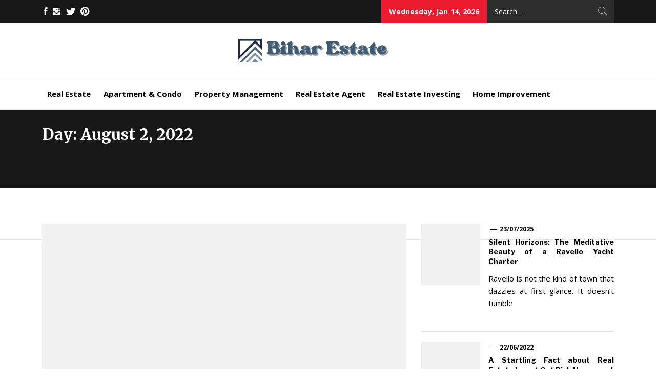

--- FILE ---
content_type: text/html; charset=UTF-8
request_url: https://abtakbihar.com/2022/08/02/
body_size: 21113
content:
<!DOCTYPE html>
<html lang="en-US" prefix="og: https://ogp.me/ns#">
<head><meta charset="UTF-8"><script>if(navigator.userAgent.match(/MSIE|Internet Explorer/i)||navigator.userAgent.match(/Trident\/7\..*?rv:11/i)){var href=document.location.href;if(!href.match(/[?&]nowprocket/)){if(href.indexOf("?")==-1){if(href.indexOf("#")==-1){document.location.href=href+"?nowprocket=1"}else{document.location.href=href.replace("#","?nowprocket=1#")}}else{if(href.indexOf("#")==-1){document.location.href=href+"&nowprocket=1"}else{document.location.href=href.replace("#","&nowprocket=1#")}}}}</script><script>class RocketLazyLoadScripts{constructor(){this.v="1.2.4",this.triggerEvents=["keydown","mousedown","mousemove","touchmove","touchstart","touchend","wheel"],this.userEventHandler=this._triggerListener.bind(this),this.touchStartHandler=this._onTouchStart.bind(this),this.touchMoveHandler=this._onTouchMove.bind(this),this.touchEndHandler=this._onTouchEnd.bind(this),this.clickHandler=this._onClick.bind(this),this.interceptedClicks=[],window.addEventListener("pageshow",t=>{this.persisted=t.persisted}),window.addEventListener("DOMContentLoaded",()=>{this._preconnect3rdParties()}),this.delayedScripts={normal:[],async:[],defer:[]},this.trash=[],this.allJQueries=[]}_addUserInteractionListener(t){if(document.hidden){t._triggerListener();return}this.triggerEvents.forEach(e=>window.addEventListener(e,t.userEventHandler,{passive:!0})),window.addEventListener("touchstart",t.touchStartHandler,{passive:!0}),window.addEventListener("mousedown",t.touchStartHandler),document.addEventListener("visibilitychange",t.userEventHandler)}_removeUserInteractionListener(){this.triggerEvents.forEach(t=>window.removeEventListener(t,this.userEventHandler,{passive:!0})),document.removeEventListener("visibilitychange",this.userEventHandler)}_onTouchStart(t){"HTML"!==t.target.tagName&&(window.addEventListener("touchend",this.touchEndHandler),window.addEventListener("mouseup",this.touchEndHandler),window.addEventListener("touchmove",this.touchMoveHandler,{passive:!0}),window.addEventListener("mousemove",this.touchMoveHandler),t.target.addEventListener("click",this.clickHandler),this._renameDOMAttribute(t.target,"onclick","rocket-onclick"),this._pendingClickStarted())}_onTouchMove(t){window.removeEventListener("touchend",this.touchEndHandler),window.removeEventListener("mouseup",this.touchEndHandler),window.removeEventListener("touchmove",this.touchMoveHandler,{passive:!0}),window.removeEventListener("mousemove",this.touchMoveHandler),t.target.removeEventListener("click",this.clickHandler),this._renameDOMAttribute(t.target,"rocket-onclick","onclick"),this._pendingClickFinished()}_onTouchEnd(){window.removeEventListener("touchend",this.touchEndHandler),window.removeEventListener("mouseup",this.touchEndHandler),window.removeEventListener("touchmove",this.touchMoveHandler,{passive:!0}),window.removeEventListener("mousemove",this.touchMoveHandler)}_onClick(t){t.target.removeEventListener("click",this.clickHandler),this._renameDOMAttribute(t.target,"rocket-onclick","onclick"),this.interceptedClicks.push(t),t.preventDefault(),t.stopPropagation(),t.stopImmediatePropagation(),this._pendingClickFinished()}_replayClicks(){window.removeEventListener("touchstart",this.touchStartHandler,{passive:!0}),window.removeEventListener("mousedown",this.touchStartHandler),this.interceptedClicks.forEach(t=>{t.target.dispatchEvent(new MouseEvent("click",{view:t.view,bubbles:!0,cancelable:!0}))})}_waitForPendingClicks(){return new Promise(t=>{this._isClickPending?this._pendingClickFinished=t:t()})}_pendingClickStarted(){this._isClickPending=!0}_pendingClickFinished(){this._isClickPending=!1}_renameDOMAttribute(t,e,r){t.hasAttribute&&t.hasAttribute(e)&&(event.target.setAttribute(r,event.target.getAttribute(e)),event.target.removeAttribute(e))}_triggerListener(){this._removeUserInteractionListener(this),"loading"===document.readyState?document.addEventListener("DOMContentLoaded",this._loadEverythingNow.bind(this)):this._loadEverythingNow()}_preconnect3rdParties(){let t=[];document.querySelectorAll("script[type=rocketlazyloadscript][data-rocket-src]").forEach(e=>{let r=e.getAttribute("data-rocket-src");if(r&&0!==r.indexOf("data:")){0===r.indexOf("//")&&(r=location.protocol+r);try{let i=new URL(r).origin;i!==location.origin&&t.push({src:i,crossOrigin:e.crossOrigin||"module"===e.getAttribute("data-rocket-type")})}catch(n){}}}),t=[...new Map(t.map(t=>[JSON.stringify(t),t])).values()],this._batchInjectResourceHints(t,"preconnect")}async _loadEverythingNow(){this.lastBreath=Date.now(),this._delayEventListeners(),this._delayJQueryReady(this),this._handleDocumentWrite(),this._registerAllDelayedScripts(),this._preloadAllScripts(),await this._loadScriptsFromList(this.delayedScripts.normal),await this._loadScriptsFromList(this.delayedScripts.defer),await this._loadScriptsFromList(this.delayedScripts.async);try{await this._triggerDOMContentLoaded(),await this._pendingWebpackRequests(this),await this._triggerWindowLoad()}catch(t){console.error(t)}window.dispatchEvent(new Event("rocket-allScriptsLoaded")),this._waitForPendingClicks().then(()=>{this._replayClicks()}),this._emptyTrash()}_registerAllDelayedScripts(){document.querySelectorAll("script[type=rocketlazyloadscript]").forEach(t=>{t.hasAttribute("data-rocket-src")?t.hasAttribute("async")&&!1!==t.async?this.delayedScripts.async.push(t):t.hasAttribute("defer")&&!1!==t.defer||"module"===t.getAttribute("data-rocket-type")?this.delayedScripts.defer.push(t):this.delayedScripts.normal.push(t):this.delayedScripts.normal.push(t)})}async _transformScript(t){if(await this._littleBreath(),!0===t.noModule&&"noModule"in HTMLScriptElement.prototype){t.setAttribute("data-rocket-status","skipped");return}return new Promise(navigator.userAgent.indexOf("Firefox/")>0||""===navigator.vendor?e=>{let r=document.createElement("script");[...t.attributes].forEach(t=>{let e=t.nodeName;"type"!==e&&("data-rocket-type"===e&&(e="type"),"data-rocket-src"===e&&(e="src"),r.setAttribute(e,t.nodeValue))}),t.text&&(r.text=t.text),r.hasAttribute("src")?(r.addEventListener("load",e),r.addEventListener("error",e)):(r.text=t.text,e());try{t.parentNode.replaceChild(r,t)}catch(i){e()}}:e=>{function r(){t.setAttribute("data-rocket-status","failed"),e()}try{let i=t.getAttribute("data-rocket-type"),n=t.getAttribute("data-rocket-src");i?(t.type=i,t.removeAttribute("data-rocket-type")):t.removeAttribute("type"),t.addEventListener("load",function r(){t.setAttribute("data-rocket-status","executed"),e()}),t.addEventListener("error",r),n?(t.removeAttribute("data-rocket-src"),t.src=n):t.src="data:text/javascript;base64,"+window.btoa(unescape(encodeURIComponent(t.text)))}catch(s){r()}})}async _loadScriptsFromList(t){let e=t.shift();return e&&e.isConnected?(await this._transformScript(e),this._loadScriptsFromList(t)):Promise.resolve()}_preloadAllScripts(){this._batchInjectResourceHints([...this.delayedScripts.normal,...this.delayedScripts.defer,...this.delayedScripts.async],"preload")}_batchInjectResourceHints(t,e){var r=document.createDocumentFragment();t.forEach(t=>{let i=t.getAttribute&&t.getAttribute("data-rocket-src")||t.src;if(i){let n=document.createElement("link");n.href=i,n.rel=e,"preconnect"!==e&&(n.as="script"),t.getAttribute&&"module"===t.getAttribute("data-rocket-type")&&(n.crossOrigin=!0),t.crossOrigin&&(n.crossOrigin=t.crossOrigin),t.integrity&&(n.integrity=t.integrity),r.appendChild(n),this.trash.push(n)}}),document.head.appendChild(r)}_delayEventListeners(){let t={};function e(e,r){!function e(r){!t[r]&&(t[r]={originalFunctions:{add:r.addEventListener,remove:r.removeEventListener},eventsToRewrite:[]},r.addEventListener=function(){arguments[0]=i(arguments[0]),t[r].originalFunctions.add.apply(r,arguments)},r.removeEventListener=function(){arguments[0]=i(arguments[0]),t[r].originalFunctions.remove.apply(r,arguments)});function i(e){return t[r].eventsToRewrite.indexOf(e)>=0?"rocket-"+e:e}}(e),t[e].eventsToRewrite.push(r)}function r(t,e){let r=t[e];Object.defineProperty(t,e,{get:()=>r||function(){},set(i){t["rocket"+e]=r=i}})}e(document,"DOMContentLoaded"),e(window,"DOMContentLoaded"),e(window,"load"),e(window,"pageshow"),e(document,"readystatechange"),r(document,"onreadystatechange"),r(window,"onload"),r(window,"onpageshow")}_delayJQueryReady(t){let e;function r(t){return t.split(" ").map(t=>"load"===t||0===t.indexOf("load.")?"rocket-jquery-load":t).join(" ")}function i(i){if(i&&i.fn&&!t.allJQueries.includes(i)){i.fn.ready=i.fn.init.prototype.ready=function(e){return t.domReadyFired?e.bind(document)(i):document.addEventListener("rocket-DOMContentLoaded",()=>e.bind(document)(i)),i([])};let n=i.fn.on;i.fn.on=i.fn.init.prototype.on=function(){return this[0]===window&&("string"==typeof arguments[0]||arguments[0]instanceof String?arguments[0]=r(arguments[0]):"object"==typeof arguments[0]&&Object.keys(arguments[0]).forEach(t=>{let e=arguments[0][t];delete arguments[0][t],arguments[0][r(t)]=e})),n.apply(this,arguments),this},t.allJQueries.push(i)}e=i}i(window.jQuery),Object.defineProperty(window,"jQuery",{get:()=>e,set(t){i(t)}})}async _pendingWebpackRequests(t){let e=document.querySelector("script[data-webpack]");async function r(){return new Promise(t=>{e.addEventListener("load",t),e.addEventListener("error",t)})}e&&(await r(),await t._requestAnimFrame(),await t._pendingWebpackRequests(t))}async _triggerDOMContentLoaded(){this.domReadyFired=!0,await this._littleBreath(),document.dispatchEvent(new Event("rocket-DOMContentLoaded")),await this._littleBreath(),window.dispatchEvent(new Event("rocket-DOMContentLoaded")),await this._littleBreath(),document.dispatchEvent(new Event("rocket-readystatechange")),await this._littleBreath(),document.rocketonreadystatechange&&document.rocketonreadystatechange()}async _triggerWindowLoad(){await this._littleBreath(),window.dispatchEvent(new Event("rocket-load")),await this._littleBreath(),window.rocketonload&&window.rocketonload(),await this._littleBreath(),this.allJQueries.forEach(t=>t(window).trigger("rocket-jquery-load")),await this._littleBreath();let t=new Event("rocket-pageshow");t.persisted=this.persisted,window.dispatchEvent(t),await this._littleBreath(),window.rocketonpageshow&&window.rocketonpageshow({persisted:this.persisted})}_handleDocumentWrite(){let t=new Map;document.write=document.writeln=function(e){let r=document.currentScript;r||console.error("WPRocket unable to document.write this: "+e);let i=document.createRange(),n=r.parentElement,s=t.get(r);void 0===s&&(s=r.nextSibling,t.set(r,s));let a=document.createDocumentFragment();i.setStart(a,0),a.appendChild(i.createContextualFragment(e)),n.insertBefore(a,s)}}async _littleBreath(){Date.now()-this.lastBreath>45&&(await this._requestAnimFrame(),this.lastBreath=Date.now())}async _requestAnimFrame(){return document.hidden?new Promise(t=>setTimeout(t)):new Promise(t=>requestAnimationFrame(t))}_emptyTrash(){this.trash.forEach(t=>t.remove())}static run(){let t=new RocketLazyLoadScripts;t._addUserInteractionListener(t)}}RocketLazyLoadScripts.run();</script>
    
    <meta name="viewport" content="width=device-width, initial-scale=1.0, maximum-scale=1.0, user-scalable=no" />
    <link rel="profile" href="https://gmpg.org/xfn/11">
    <link rel="pingback" href="https://abtakbihar.com/xmlrpc.php">
            <style type="text/css">
                            .site #masthead .data-bg.header-middle a,
                .site #masthead .data-bg.header-middle,
                .site #masthead .data-bg.header-middle .site-branding,
                .site #masthead .data-bg.header-middle .site-branding .site-title a {
                    color: #fff;
                }

                        </style>

    
<!-- Search Engine Optimization by Rank Math PRO - https://rankmath.com/ -->
<title>02/08/2022 | Bihar Estate</title><link rel="preload" as="style" href="https://fonts.googleapis.com/css?family=Open%20Sans%3A400%2C400i%2C600%2C600i%2C700%2C700i%7CMerriweather%3A300%2C300i%2C400%2C400i%2C700%2C700i%7CLibre%20Franklin%3A400%2C400i%2C600%2C600i%2C700%2C700i&#038;subset=latin%2Clatin-ext&#038;display=swap" /><link rel="stylesheet" href="https://fonts.googleapis.com/css?family=Open%20Sans%3A400%2C400i%2C600%2C600i%2C700%2C700i%7CMerriweather%3A300%2C300i%2C400%2C400i%2C700%2C700i%7CLibre%20Franklin%3A400%2C400i%2C600%2C600i%2C700%2C700i&#038;subset=latin%2Clatin-ext&#038;display=swap" media="print" onload="this.media='all'" /><noscript><link rel="stylesheet" href="https://fonts.googleapis.com/css?family=Open%20Sans%3A400%2C400i%2C600%2C600i%2C700%2C700i%7CMerriweather%3A300%2C300i%2C400%2C400i%2C700%2C700i%7CLibre%20Franklin%3A400%2C400i%2C600%2C600i%2C700%2C700i&#038;subset=latin%2Clatin-ext&#038;display=swap" /></noscript>
<meta name="robots" content="follow, noindex"/>
<meta property="og:locale" content="en_US" />
<meta property="og:type" content="article" />
<meta property="og:title" content="02/08/2022 | Bihar Estate" />
<meta property="og:url" content="https://abtakbihar.com/2022/08/02/" />
<meta property="og:site_name" content="Bihar Estate" />
<meta name="twitter:card" content="summary_large_image" />
<script type="application/ld+json" class="rank-math-schema-pro">{"@context":"https://schema.org","@graph":[{"@type":"Organization","@id":"https://abtakbihar.com/#organization","name":"Bihar Estate"},{"@type":"WebSite","@id":"https://abtakbihar.com/#website","url":"https://abtakbihar.com","name":"Bihar Estate","publisher":{"@id":"https://abtakbihar.com/#organization"},"inLanguage":"en-US"},{"@type":"BreadcrumbList","@id":"https://abtakbihar.com/2022/08/02/#breadcrumb","itemListElement":[{"@type":"ListItem","position":"1","item":{"@id":"https://abtakbihar.com/","name":"Bihar Estate"}},{"@type":"ListItem","position":"2","item":{"@id":"https://abtakbihar.com/2022/","name":"Archives for 2022"}},{"@type":"ListItem","position":"3","item":{"@id":"https://abtakbihar.com/2022/08/","name":"Archives for August"}}]},{"@type":"CollectionPage","@id":"https://abtakbihar.com/2022/08/02/#webpage","url":"https://abtakbihar.com/2022/08/02/","name":"02/08/2022 | Bihar Estate","isPartOf":{"@id":"https://abtakbihar.com/#website"},"inLanguage":"en-US","breadcrumb":{"@id":"https://abtakbihar.com/2022/08/02/#breadcrumb"}}]}</script>
<!-- /Rank Math WordPress SEO plugin -->

<link rel='dns-prefetch' href='//cdn.thememattic.com' />
<link rel='dns-prefetch' href='//fonts.googleapis.com' />
<link href='https://fonts.gstatic.com' crossorigin rel='preconnect' />
<link rel="alternate" type="application/rss+xml" title="Bihar Estate &raquo; Feed" href="https://abtakbihar.com/feed/" />
<link rel="alternate" type="application/rss+xml" title="Bihar Estate &raquo; Comments Feed" href="https://abtakbihar.com/comments/feed/" />
<style id='wp-img-auto-sizes-contain-inline-css' type='text/css'>
img:is([sizes=auto i],[sizes^="auto," i]){contain-intrinsic-size:3000px 1500px}
/*# sourceURL=wp-img-auto-sizes-contain-inline-css */
</style>
<style id='wp-emoji-styles-inline-css' type='text/css'>

	img.wp-smiley, img.emoji {
		display: inline !important;
		border: none !important;
		box-shadow: none !important;
		height: 1em !important;
		width: 1em !important;
		margin: 0 0.07em !important;
		vertical-align: -0.1em !important;
		background: none !important;
		padding: 0 !important;
	}
/*# sourceURL=wp-emoji-styles-inline-css */
</style>
<style id='wp-block-library-inline-css' type='text/css'>
:root{--wp-block-synced-color:#7a00df;--wp-block-synced-color--rgb:122,0,223;--wp-bound-block-color:var(--wp-block-synced-color);--wp-editor-canvas-background:#ddd;--wp-admin-theme-color:#007cba;--wp-admin-theme-color--rgb:0,124,186;--wp-admin-theme-color-darker-10:#006ba1;--wp-admin-theme-color-darker-10--rgb:0,107,160.5;--wp-admin-theme-color-darker-20:#005a87;--wp-admin-theme-color-darker-20--rgb:0,90,135;--wp-admin-border-width-focus:2px}@media (min-resolution:192dpi){:root{--wp-admin-border-width-focus:1.5px}}.wp-element-button{cursor:pointer}:root .has-very-light-gray-background-color{background-color:#eee}:root .has-very-dark-gray-background-color{background-color:#313131}:root .has-very-light-gray-color{color:#eee}:root .has-very-dark-gray-color{color:#313131}:root .has-vivid-green-cyan-to-vivid-cyan-blue-gradient-background{background:linear-gradient(135deg,#00d084,#0693e3)}:root .has-purple-crush-gradient-background{background:linear-gradient(135deg,#34e2e4,#4721fb 50%,#ab1dfe)}:root .has-hazy-dawn-gradient-background{background:linear-gradient(135deg,#faaca8,#dad0ec)}:root .has-subdued-olive-gradient-background{background:linear-gradient(135deg,#fafae1,#67a671)}:root .has-atomic-cream-gradient-background{background:linear-gradient(135deg,#fdd79a,#004a59)}:root .has-nightshade-gradient-background{background:linear-gradient(135deg,#330968,#31cdcf)}:root .has-midnight-gradient-background{background:linear-gradient(135deg,#020381,#2874fc)}:root{--wp--preset--font-size--normal:16px;--wp--preset--font-size--huge:42px}.has-regular-font-size{font-size:1em}.has-larger-font-size{font-size:2.625em}.has-normal-font-size{font-size:var(--wp--preset--font-size--normal)}.has-huge-font-size{font-size:var(--wp--preset--font-size--huge)}.has-text-align-center{text-align:center}.has-text-align-left{text-align:left}.has-text-align-right{text-align:right}.has-fit-text{white-space:nowrap!important}#end-resizable-editor-section{display:none}.aligncenter{clear:both}.items-justified-left{justify-content:flex-start}.items-justified-center{justify-content:center}.items-justified-right{justify-content:flex-end}.items-justified-space-between{justify-content:space-between}.screen-reader-text{border:0;clip-path:inset(50%);height:1px;margin:-1px;overflow:hidden;padding:0;position:absolute;width:1px;word-wrap:normal!important}.screen-reader-text:focus{background-color:#ddd;clip-path:none;color:#444;display:block;font-size:1em;height:auto;left:5px;line-height:normal;padding:15px 23px 14px;text-decoration:none;top:5px;width:auto;z-index:100000}html :where(.has-border-color){border-style:solid}html :where([style*=border-top-color]){border-top-style:solid}html :where([style*=border-right-color]){border-right-style:solid}html :where([style*=border-bottom-color]){border-bottom-style:solid}html :where([style*=border-left-color]){border-left-style:solid}html :where([style*=border-width]){border-style:solid}html :where([style*=border-top-width]){border-top-style:solid}html :where([style*=border-right-width]){border-right-style:solid}html :where([style*=border-bottom-width]){border-bottom-style:solid}html :where([style*=border-left-width]){border-left-style:solid}html :where(img[class*=wp-image-]){height:auto;max-width:100%}:where(figure){margin:0 0 1em}html :where(.is-position-sticky){--wp-admin--admin-bar--position-offset:var(--wp-admin--admin-bar--height,0px)}@media screen and (max-width:600px){html :where(.is-position-sticky){--wp-admin--admin-bar--position-offset:0px}}

/*# sourceURL=wp-block-library-inline-css */
</style><style id='wp-block-archives-inline-css' type='text/css'>
.wp-block-archives{box-sizing:border-box}.wp-block-archives-dropdown label{display:block}
/*# sourceURL=https://abtakbihar.com/wp-includes/blocks/archives/style.min.css */
</style>
<style id='wp-block-image-inline-css' type='text/css'>
.wp-block-image>a,.wp-block-image>figure>a{display:inline-block}.wp-block-image img{box-sizing:border-box;height:auto;max-width:100%;vertical-align:bottom}@media not (prefers-reduced-motion){.wp-block-image img.hide{visibility:hidden}.wp-block-image img.show{animation:show-content-image .4s}}.wp-block-image[style*=border-radius] img,.wp-block-image[style*=border-radius]>a{border-radius:inherit}.wp-block-image.has-custom-border img{box-sizing:border-box}.wp-block-image.aligncenter{text-align:center}.wp-block-image.alignfull>a,.wp-block-image.alignwide>a{width:100%}.wp-block-image.alignfull img,.wp-block-image.alignwide img{height:auto;width:100%}.wp-block-image .aligncenter,.wp-block-image .alignleft,.wp-block-image .alignright,.wp-block-image.aligncenter,.wp-block-image.alignleft,.wp-block-image.alignright{display:table}.wp-block-image .aligncenter>figcaption,.wp-block-image .alignleft>figcaption,.wp-block-image .alignright>figcaption,.wp-block-image.aligncenter>figcaption,.wp-block-image.alignleft>figcaption,.wp-block-image.alignright>figcaption{caption-side:bottom;display:table-caption}.wp-block-image .alignleft{float:left;margin:.5em 1em .5em 0}.wp-block-image .alignright{float:right;margin:.5em 0 .5em 1em}.wp-block-image .aligncenter{margin-left:auto;margin-right:auto}.wp-block-image :where(figcaption){margin-bottom:1em;margin-top:.5em}.wp-block-image.is-style-circle-mask img{border-radius:9999px}@supports ((-webkit-mask-image:none) or (mask-image:none)) or (-webkit-mask-image:none){.wp-block-image.is-style-circle-mask img{border-radius:0;-webkit-mask-image:url('data:image/svg+xml;utf8,<svg viewBox="0 0 100 100" xmlns="http://www.w3.org/2000/svg"><circle cx="50" cy="50" r="50"/></svg>');mask-image:url('data:image/svg+xml;utf8,<svg viewBox="0 0 100 100" xmlns="http://www.w3.org/2000/svg"><circle cx="50" cy="50" r="50"/></svg>');mask-mode:alpha;-webkit-mask-position:center;mask-position:center;-webkit-mask-repeat:no-repeat;mask-repeat:no-repeat;-webkit-mask-size:contain;mask-size:contain}}:root :where(.wp-block-image.is-style-rounded img,.wp-block-image .is-style-rounded img){border-radius:9999px}.wp-block-image figure{margin:0}.wp-lightbox-container{display:flex;flex-direction:column;position:relative}.wp-lightbox-container img{cursor:zoom-in}.wp-lightbox-container img:hover+button{opacity:1}.wp-lightbox-container button{align-items:center;backdrop-filter:blur(16px) saturate(180%);background-color:#5a5a5a40;border:none;border-radius:4px;cursor:zoom-in;display:flex;height:20px;justify-content:center;opacity:0;padding:0;position:absolute;right:16px;text-align:center;top:16px;width:20px;z-index:100}@media not (prefers-reduced-motion){.wp-lightbox-container button{transition:opacity .2s ease}}.wp-lightbox-container button:focus-visible{outline:3px auto #5a5a5a40;outline:3px auto -webkit-focus-ring-color;outline-offset:3px}.wp-lightbox-container button:hover{cursor:pointer;opacity:1}.wp-lightbox-container button:focus{opacity:1}.wp-lightbox-container button:focus,.wp-lightbox-container button:hover,.wp-lightbox-container button:not(:hover):not(:active):not(.has-background){background-color:#5a5a5a40;border:none}.wp-lightbox-overlay{box-sizing:border-box;cursor:zoom-out;height:100vh;left:0;overflow:hidden;position:fixed;top:0;visibility:hidden;width:100%;z-index:100000}.wp-lightbox-overlay .close-button{align-items:center;cursor:pointer;display:flex;justify-content:center;min-height:40px;min-width:40px;padding:0;position:absolute;right:calc(env(safe-area-inset-right) + 16px);top:calc(env(safe-area-inset-top) + 16px);z-index:5000000}.wp-lightbox-overlay .close-button:focus,.wp-lightbox-overlay .close-button:hover,.wp-lightbox-overlay .close-button:not(:hover):not(:active):not(.has-background){background:none;border:none}.wp-lightbox-overlay .lightbox-image-container{height:var(--wp--lightbox-container-height);left:50%;overflow:hidden;position:absolute;top:50%;transform:translate(-50%,-50%);transform-origin:top left;width:var(--wp--lightbox-container-width);z-index:9999999999}.wp-lightbox-overlay .wp-block-image{align-items:center;box-sizing:border-box;display:flex;height:100%;justify-content:center;margin:0;position:relative;transform-origin:0 0;width:100%;z-index:3000000}.wp-lightbox-overlay .wp-block-image img{height:var(--wp--lightbox-image-height);min-height:var(--wp--lightbox-image-height);min-width:var(--wp--lightbox-image-width);width:var(--wp--lightbox-image-width)}.wp-lightbox-overlay .wp-block-image figcaption{display:none}.wp-lightbox-overlay button{background:none;border:none}.wp-lightbox-overlay .scrim{background-color:#fff;height:100%;opacity:.9;position:absolute;width:100%;z-index:2000000}.wp-lightbox-overlay.active{visibility:visible}@media not (prefers-reduced-motion){.wp-lightbox-overlay.active{animation:turn-on-visibility .25s both}.wp-lightbox-overlay.active img{animation:turn-on-visibility .35s both}.wp-lightbox-overlay.show-closing-animation:not(.active){animation:turn-off-visibility .35s both}.wp-lightbox-overlay.show-closing-animation:not(.active) img{animation:turn-off-visibility .25s both}.wp-lightbox-overlay.zoom.active{animation:none;opacity:1;visibility:visible}.wp-lightbox-overlay.zoom.active .lightbox-image-container{animation:lightbox-zoom-in .4s}.wp-lightbox-overlay.zoom.active .lightbox-image-container img{animation:none}.wp-lightbox-overlay.zoom.active .scrim{animation:turn-on-visibility .4s forwards}.wp-lightbox-overlay.zoom.show-closing-animation:not(.active){animation:none}.wp-lightbox-overlay.zoom.show-closing-animation:not(.active) .lightbox-image-container{animation:lightbox-zoom-out .4s}.wp-lightbox-overlay.zoom.show-closing-animation:not(.active) .lightbox-image-container img{animation:none}.wp-lightbox-overlay.zoom.show-closing-animation:not(.active) .scrim{animation:turn-off-visibility .4s forwards}}@keyframes show-content-image{0%{visibility:hidden}99%{visibility:hidden}to{visibility:visible}}@keyframes turn-on-visibility{0%{opacity:0}to{opacity:1}}@keyframes turn-off-visibility{0%{opacity:1;visibility:visible}99%{opacity:0;visibility:visible}to{opacity:0;visibility:hidden}}@keyframes lightbox-zoom-in{0%{transform:translate(calc((-100vw + var(--wp--lightbox-scrollbar-width))/2 + var(--wp--lightbox-initial-left-position)),calc(-50vh + var(--wp--lightbox-initial-top-position))) scale(var(--wp--lightbox-scale))}to{transform:translate(-50%,-50%) scale(1)}}@keyframes lightbox-zoom-out{0%{transform:translate(-50%,-50%) scale(1);visibility:visible}99%{visibility:visible}to{transform:translate(calc((-100vw + var(--wp--lightbox-scrollbar-width))/2 + var(--wp--lightbox-initial-left-position)),calc(-50vh + var(--wp--lightbox-initial-top-position))) scale(var(--wp--lightbox-scale));visibility:hidden}}
/*# sourceURL=https://abtakbihar.com/wp-includes/blocks/image/style.min.css */
</style>
<style id='wp-block-latest-posts-inline-css' type='text/css'>
.wp-block-latest-posts{box-sizing:border-box}.wp-block-latest-posts.alignleft{margin-right:2em}.wp-block-latest-posts.alignright{margin-left:2em}.wp-block-latest-posts.wp-block-latest-posts__list{list-style:none}.wp-block-latest-posts.wp-block-latest-posts__list li{clear:both;overflow-wrap:break-word}.wp-block-latest-posts.is-grid{display:flex;flex-wrap:wrap}.wp-block-latest-posts.is-grid li{margin:0 1.25em 1.25em 0;width:100%}@media (min-width:600px){.wp-block-latest-posts.columns-2 li{width:calc(50% - .625em)}.wp-block-latest-posts.columns-2 li:nth-child(2n){margin-right:0}.wp-block-latest-posts.columns-3 li{width:calc(33.33333% - .83333em)}.wp-block-latest-posts.columns-3 li:nth-child(3n){margin-right:0}.wp-block-latest-posts.columns-4 li{width:calc(25% - .9375em)}.wp-block-latest-posts.columns-4 li:nth-child(4n){margin-right:0}.wp-block-latest-posts.columns-5 li{width:calc(20% - 1em)}.wp-block-latest-posts.columns-5 li:nth-child(5n){margin-right:0}.wp-block-latest-posts.columns-6 li{width:calc(16.66667% - 1.04167em)}.wp-block-latest-posts.columns-6 li:nth-child(6n){margin-right:0}}:root :where(.wp-block-latest-posts.is-grid){padding:0}:root :where(.wp-block-latest-posts.wp-block-latest-posts__list){padding-left:0}.wp-block-latest-posts__post-author,.wp-block-latest-posts__post-date{display:block;font-size:.8125em}.wp-block-latest-posts__post-excerpt,.wp-block-latest-posts__post-full-content{margin-bottom:1em;margin-top:.5em}.wp-block-latest-posts__featured-image a{display:inline-block}.wp-block-latest-posts__featured-image img{height:auto;max-width:100%;width:auto}.wp-block-latest-posts__featured-image.alignleft{float:left;margin-right:1em}.wp-block-latest-posts__featured-image.alignright{float:right;margin-left:1em}.wp-block-latest-posts__featured-image.aligncenter{margin-bottom:1em;text-align:center}
/*# sourceURL=https://abtakbihar.com/wp-includes/blocks/latest-posts/style.min.css */
</style>
<style id='wp-block-tag-cloud-inline-css' type='text/css'>
.wp-block-tag-cloud{box-sizing:border-box}.wp-block-tag-cloud.aligncenter{justify-content:center;text-align:center}.wp-block-tag-cloud a{display:inline-block;margin-right:5px}.wp-block-tag-cloud span{display:inline-block;margin-left:5px;text-decoration:none}:root :where(.wp-block-tag-cloud.is-style-outline){display:flex;flex-wrap:wrap;gap:1ch}:root :where(.wp-block-tag-cloud.is-style-outline a){border:1px solid;font-size:unset!important;margin-right:0;padding:1ch 2ch;text-decoration:none!important}
/*# sourceURL=https://abtakbihar.com/wp-includes/blocks/tag-cloud/style.min.css */
</style>
<style id='global-styles-inline-css' type='text/css'>
:root{--wp--preset--aspect-ratio--square: 1;--wp--preset--aspect-ratio--4-3: 4/3;--wp--preset--aspect-ratio--3-4: 3/4;--wp--preset--aspect-ratio--3-2: 3/2;--wp--preset--aspect-ratio--2-3: 2/3;--wp--preset--aspect-ratio--16-9: 16/9;--wp--preset--aspect-ratio--9-16: 9/16;--wp--preset--color--black: #000000;--wp--preset--color--cyan-bluish-gray: #abb8c3;--wp--preset--color--white: #ffffff;--wp--preset--color--pale-pink: #f78da7;--wp--preset--color--vivid-red: #cf2e2e;--wp--preset--color--luminous-vivid-orange: #ff6900;--wp--preset--color--luminous-vivid-amber: #fcb900;--wp--preset--color--light-green-cyan: #7bdcb5;--wp--preset--color--vivid-green-cyan: #00d084;--wp--preset--color--pale-cyan-blue: #8ed1fc;--wp--preset--color--vivid-cyan-blue: #0693e3;--wp--preset--color--vivid-purple: #9b51e0;--wp--preset--gradient--vivid-cyan-blue-to-vivid-purple: linear-gradient(135deg,rgb(6,147,227) 0%,rgb(155,81,224) 100%);--wp--preset--gradient--light-green-cyan-to-vivid-green-cyan: linear-gradient(135deg,rgb(122,220,180) 0%,rgb(0,208,130) 100%);--wp--preset--gradient--luminous-vivid-amber-to-luminous-vivid-orange: linear-gradient(135deg,rgb(252,185,0) 0%,rgb(255,105,0) 100%);--wp--preset--gradient--luminous-vivid-orange-to-vivid-red: linear-gradient(135deg,rgb(255,105,0) 0%,rgb(207,46,46) 100%);--wp--preset--gradient--very-light-gray-to-cyan-bluish-gray: linear-gradient(135deg,rgb(238,238,238) 0%,rgb(169,184,195) 100%);--wp--preset--gradient--cool-to-warm-spectrum: linear-gradient(135deg,rgb(74,234,220) 0%,rgb(151,120,209) 20%,rgb(207,42,186) 40%,rgb(238,44,130) 60%,rgb(251,105,98) 80%,rgb(254,248,76) 100%);--wp--preset--gradient--blush-light-purple: linear-gradient(135deg,rgb(255,206,236) 0%,rgb(152,150,240) 100%);--wp--preset--gradient--blush-bordeaux: linear-gradient(135deg,rgb(254,205,165) 0%,rgb(254,45,45) 50%,rgb(107,0,62) 100%);--wp--preset--gradient--luminous-dusk: linear-gradient(135deg,rgb(255,203,112) 0%,rgb(199,81,192) 50%,rgb(65,88,208) 100%);--wp--preset--gradient--pale-ocean: linear-gradient(135deg,rgb(255,245,203) 0%,rgb(182,227,212) 50%,rgb(51,167,181) 100%);--wp--preset--gradient--electric-grass: linear-gradient(135deg,rgb(202,248,128) 0%,rgb(113,206,126) 100%);--wp--preset--gradient--midnight: linear-gradient(135deg,rgb(2,3,129) 0%,rgb(40,116,252) 100%);--wp--preset--font-size--small: 13px;--wp--preset--font-size--medium: 20px;--wp--preset--font-size--large: 36px;--wp--preset--font-size--x-large: 42px;--wp--preset--spacing--20: 0.44rem;--wp--preset--spacing--30: 0.67rem;--wp--preset--spacing--40: 1rem;--wp--preset--spacing--50: 1.5rem;--wp--preset--spacing--60: 2.25rem;--wp--preset--spacing--70: 3.38rem;--wp--preset--spacing--80: 5.06rem;--wp--preset--shadow--natural: 6px 6px 9px rgba(0, 0, 0, 0.2);--wp--preset--shadow--deep: 12px 12px 50px rgba(0, 0, 0, 0.4);--wp--preset--shadow--sharp: 6px 6px 0px rgba(0, 0, 0, 0.2);--wp--preset--shadow--outlined: 6px 6px 0px -3px rgb(255, 255, 255), 6px 6px rgb(0, 0, 0);--wp--preset--shadow--crisp: 6px 6px 0px rgb(0, 0, 0);}:where(.is-layout-flex){gap: 0.5em;}:where(.is-layout-grid){gap: 0.5em;}body .is-layout-flex{display: flex;}.is-layout-flex{flex-wrap: wrap;align-items: center;}.is-layout-flex > :is(*, div){margin: 0;}body .is-layout-grid{display: grid;}.is-layout-grid > :is(*, div){margin: 0;}:where(.wp-block-columns.is-layout-flex){gap: 2em;}:where(.wp-block-columns.is-layout-grid){gap: 2em;}:where(.wp-block-post-template.is-layout-flex){gap: 1.25em;}:where(.wp-block-post-template.is-layout-grid){gap: 1.25em;}.has-black-color{color: var(--wp--preset--color--black) !important;}.has-cyan-bluish-gray-color{color: var(--wp--preset--color--cyan-bluish-gray) !important;}.has-white-color{color: var(--wp--preset--color--white) !important;}.has-pale-pink-color{color: var(--wp--preset--color--pale-pink) !important;}.has-vivid-red-color{color: var(--wp--preset--color--vivid-red) !important;}.has-luminous-vivid-orange-color{color: var(--wp--preset--color--luminous-vivid-orange) !important;}.has-luminous-vivid-amber-color{color: var(--wp--preset--color--luminous-vivid-amber) !important;}.has-light-green-cyan-color{color: var(--wp--preset--color--light-green-cyan) !important;}.has-vivid-green-cyan-color{color: var(--wp--preset--color--vivid-green-cyan) !important;}.has-pale-cyan-blue-color{color: var(--wp--preset--color--pale-cyan-blue) !important;}.has-vivid-cyan-blue-color{color: var(--wp--preset--color--vivid-cyan-blue) !important;}.has-vivid-purple-color{color: var(--wp--preset--color--vivid-purple) !important;}.has-black-background-color{background-color: var(--wp--preset--color--black) !important;}.has-cyan-bluish-gray-background-color{background-color: var(--wp--preset--color--cyan-bluish-gray) !important;}.has-white-background-color{background-color: var(--wp--preset--color--white) !important;}.has-pale-pink-background-color{background-color: var(--wp--preset--color--pale-pink) !important;}.has-vivid-red-background-color{background-color: var(--wp--preset--color--vivid-red) !important;}.has-luminous-vivid-orange-background-color{background-color: var(--wp--preset--color--luminous-vivid-orange) !important;}.has-luminous-vivid-amber-background-color{background-color: var(--wp--preset--color--luminous-vivid-amber) !important;}.has-light-green-cyan-background-color{background-color: var(--wp--preset--color--light-green-cyan) !important;}.has-vivid-green-cyan-background-color{background-color: var(--wp--preset--color--vivid-green-cyan) !important;}.has-pale-cyan-blue-background-color{background-color: var(--wp--preset--color--pale-cyan-blue) !important;}.has-vivid-cyan-blue-background-color{background-color: var(--wp--preset--color--vivid-cyan-blue) !important;}.has-vivid-purple-background-color{background-color: var(--wp--preset--color--vivid-purple) !important;}.has-black-border-color{border-color: var(--wp--preset--color--black) !important;}.has-cyan-bluish-gray-border-color{border-color: var(--wp--preset--color--cyan-bluish-gray) !important;}.has-white-border-color{border-color: var(--wp--preset--color--white) !important;}.has-pale-pink-border-color{border-color: var(--wp--preset--color--pale-pink) !important;}.has-vivid-red-border-color{border-color: var(--wp--preset--color--vivid-red) !important;}.has-luminous-vivid-orange-border-color{border-color: var(--wp--preset--color--luminous-vivid-orange) !important;}.has-luminous-vivid-amber-border-color{border-color: var(--wp--preset--color--luminous-vivid-amber) !important;}.has-light-green-cyan-border-color{border-color: var(--wp--preset--color--light-green-cyan) !important;}.has-vivid-green-cyan-border-color{border-color: var(--wp--preset--color--vivid-green-cyan) !important;}.has-pale-cyan-blue-border-color{border-color: var(--wp--preset--color--pale-cyan-blue) !important;}.has-vivid-cyan-blue-border-color{border-color: var(--wp--preset--color--vivid-cyan-blue) !important;}.has-vivid-purple-border-color{border-color: var(--wp--preset--color--vivid-purple) !important;}.has-vivid-cyan-blue-to-vivid-purple-gradient-background{background: var(--wp--preset--gradient--vivid-cyan-blue-to-vivid-purple) !important;}.has-light-green-cyan-to-vivid-green-cyan-gradient-background{background: var(--wp--preset--gradient--light-green-cyan-to-vivid-green-cyan) !important;}.has-luminous-vivid-amber-to-luminous-vivid-orange-gradient-background{background: var(--wp--preset--gradient--luminous-vivid-amber-to-luminous-vivid-orange) !important;}.has-luminous-vivid-orange-to-vivid-red-gradient-background{background: var(--wp--preset--gradient--luminous-vivid-orange-to-vivid-red) !important;}.has-very-light-gray-to-cyan-bluish-gray-gradient-background{background: var(--wp--preset--gradient--very-light-gray-to-cyan-bluish-gray) !important;}.has-cool-to-warm-spectrum-gradient-background{background: var(--wp--preset--gradient--cool-to-warm-spectrum) !important;}.has-blush-light-purple-gradient-background{background: var(--wp--preset--gradient--blush-light-purple) !important;}.has-blush-bordeaux-gradient-background{background: var(--wp--preset--gradient--blush-bordeaux) !important;}.has-luminous-dusk-gradient-background{background: var(--wp--preset--gradient--luminous-dusk) !important;}.has-pale-ocean-gradient-background{background: var(--wp--preset--gradient--pale-ocean) !important;}.has-electric-grass-gradient-background{background: var(--wp--preset--gradient--electric-grass) !important;}.has-midnight-gradient-background{background: var(--wp--preset--gradient--midnight) !important;}.has-small-font-size{font-size: var(--wp--preset--font-size--small) !important;}.has-medium-font-size{font-size: var(--wp--preset--font-size--medium) !important;}.has-large-font-size{font-size: var(--wp--preset--font-size--large) !important;}.has-x-large-font-size{font-size: var(--wp--preset--font-size--x-large) !important;}
/*# sourceURL=global-styles-inline-css */
</style>

<style id='classic-theme-styles-inline-css' type='text/css'>
/*! This file is auto-generated */
.wp-block-button__link{color:#fff;background-color:#32373c;border-radius:9999px;box-shadow:none;text-decoration:none;padding:calc(.667em + 2px) calc(1.333em + 2px);font-size:1.125em}.wp-block-file__button{background:#32373c;color:#fff;text-decoration:none}
/*# sourceURL=/wp-includes/css/classic-themes.min.css */
</style>
<link rel='stylesheet' id='jquery-slick-css' href='https://abtakbihar.com/wp-content/themes/news-base/assets/libraries/slick/css/slick.min.css?ver=6.9' type='text/css' media='all' />
<link data-minify="1" rel='stylesheet' id='ionicons-css' href='https://abtakbihar.com/wp-content/cache/min/1/wp-content/themes/news-base/assets/libraries/ionicons/css/ionicons.min.css?ver=1755244496' type='text/css' media='all' />
<link rel='stylesheet' id='bootstrap-css' href='https://abtakbihar.com/wp-content/themes/news-base/assets/libraries/bootstrap/css/bootstrap.min.css?ver=5.0.2' type='text/css' media='all' />
<link data-minify="1" rel='stylesheet' id='sidr-nav-css' href='https://abtakbihar.com/wp-content/cache/min/1/wp-content/themes/news-base/assets/libraries/sidr/css/jquery.sidr.css?ver=1755244496' type='text/css' media='all' />
<link data-minify="1" rel='stylesheet' id='magnific-popup-css' href='https://abtakbihar.com/wp-content/cache/min/1/wp-content/themes/news-base/assets/libraries/magnific-popup/magnific-popup.css?ver=1755244496' type='text/css' media='all' />
<link data-minify="1" rel='stylesheet' id='news-base-style-css' href='https://abtakbihar.com/wp-content/cache/min/1/wp-content/themes/news-base/style.css?ver=1755244497' type='text/css' media='all' />

<script type="rocketlazyloadscript" data-rocket-type="text/javascript" data-rocket-src="https://abtakbihar.com/wp-includes/js/jquery/jquery.min.js?ver=3.7.1" id="jquery-core-js" defer></script>
<script type="rocketlazyloadscript" data-rocket-type="text/javascript" data-rocket-src="https://abtakbihar.com/wp-includes/js/jquery/jquery-migrate.min.js?ver=3.4.1" id="jquery-migrate-js" defer></script>
<link rel="https://api.w.org/" href="https://abtakbihar.com/wp-json/" /><link rel="EditURI" type="application/rsd+xml" title="RSD" href="https://abtakbihar.com/xmlrpc.php?rsd" />
<meta name="generator" content="WordPress 6.9" />
		<!-- Custom Logo: hide header text -->
		<style id="custom-logo-css" type="text/css">
			.site-title, .site-description {
				position: absolute;
				clip-path: inset(50%);
			}
		</style>
		<script type="rocketlazyloadscript" data-rocket-type="text/javascript" id="google_gtagjs" data-rocket-src="https://www.googletagmanager.com/gtag/js?id=G-79P86B3L5F" async="async"></script>
<script type="rocketlazyloadscript" data-rocket-type="text/javascript" id="google_gtagjs-inline">
/* <![CDATA[ */
window.dataLayer = window.dataLayer || [];function gtag(){dataLayer.push(arguments);}gtag('js', new Date());gtag('config', 'G-79P86B3L5F', {} );
/* ]]> */
</script>
<link rel="icon" href="https://abtakbihar.com/wp-content/uploads/2023/08/icon.png" sizes="32x32" />
<link rel="icon" href="https://abtakbihar.com/wp-content/uploads/2023/08/icon.png" sizes="192x192" />
<link rel="apple-touch-icon" href="https://abtakbihar.com/wp-content/uploads/2023/08/icon.png" />
<meta name="msapplication-TileImage" content="https://abtakbihar.com/wp-content/uploads/2023/08/icon.png" />
		<style type="text/css" id="wp-custom-css">
			.menu-description{
display:none;
}
body{text-align: justify;}
.topbar-left {
    width: 100%;
}
.site-branding{
	margin:0px auto;
}
.footer-social-area{
	display:none;
}
	.site-branding {
    width:350px !important;
	}
.header-middle div {
    display: block;
    margin-left: auto !important;
    margin-right: auto !important;
}
#block-15 .widget-title.widget-title-1{
color:white !important;
}
.top-bar{
position:unset !important;
}
a.url.fn.n{
	pointer-events: none;
 	cursor: default;
  text-decoration: none;
}
h4 {
  font-size: 25px;
  margin-left: 55px;
}
#simple-contact-form-wrap{margin-left:120px}
@media screen and (max-width : 600px){.custom-logo{max-width:250px;margin-left:-60px}}
input[type="submit"] {
    background-color: #910000;
}
body.archive 
.nav.nav-tabs{display:none}
body.single
.nav.nav-tabs{display:none}
body{color:#000}@media only screen and (min-width: 500px){.single .inner-banner .data-bg{background-size:contain !important;
    background-color: #0000;    height: 700px;
	}}@media only screen and (max-width: 500px){.single .inner-banner .data-bg{background-size:contain !important;
    background-color: #0000;    height: 200px;
		}}.read-time{display:none}input[type="text"]{color:black}.footer-bottom, .footer-bottom a{text-align:center}.footer-bottom, .footer-bottom a{text-align:center!important}.main-navigation .menu ul > li.base-address > a{display:none}
.data-bg-banner{background-size: contain!important; margin-top:-10%}		</style>
		</head>

<body class="archive date wp-custom-logo wp-theme-news-base group-blog hfeed right-sidebar home-content-not-enabled">

<div id="page"
     class="site full-screen-layout">
    <a class="skip-link screen-reader-text" href="#main">Skip to content</a>
    <header id="masthead" class="site-header" role="banner">
                            <div class="top-bar">
                <div class="container">
				 <div class="d-flex">
                                                                                                        <div class="top-bar-items tm-social-share">
                            <div class="social-icons">
                                <div class="menu-social-links-container"><ul id="social-menu" class=""><li id="menu-item-34" class="menu-item menu-item-type-custom menu-item-object-custom menu-item-34"><a href="https://www.facebook.com/skiperwebs"><span class="screen-reader-text">Facebook</span></a></li>
<li id="menu-item-92" class="menu-item menu-item-type-custom menu-item-object-custom menu-item-92"><a href="https://www.instagram.com"><span class="screen-reader-text">Instagram</span></a></li>
<li id="menu-item-35" class="menu-item menu-item-type-custom menu-item-object-custom menu-item-35"><a href="https://twitter.com/skipperwebs"><span class="screen-reader-text">Twitter</span></a></li>
<li id="menu-item-36" class="menu-item menu-item-type-custom menu-item-object-custom menu-item-36"><a href="https://id.pinterest.com/powerbacklinkmonster/"><span class="screen-reader-text">Pinterest</span></a></li>
</ul></div>                            </div>
                        </div>
                                        <div class="top-bar-items pull-right ms-auto d-none  d-md-block">
                                                                            <div class="right-items">
                                <div class="news-base-date">
                                    Wednesday, Jan 14, 2026                                </div>
                            </div>
                                                                                                    <div class="right-items">
                                <div class="icon-search">
                                    <form role="search" method="get" class="search-form" action="https://abtakbihar.com/">
				<label>
					<span class="screen-reader-text">Search for:</span>
					<input type="search" class="search-field" placeholder="Search &hellip;" value="" name="s" />
				</label>
				<input type="submit" class="search-submit" value="Search" />
			</form>                                </div>
                            </div>
                                            </div>
					</div>
                </div>
            </div>
                <div class="header-middle " data-background="">
            <div class="container">
                <div class="row-flex">
                    <div class="topbar-left">
                        <div class="site-branding">
                            <a href="https://abtakbihar.com/" class="custom-logo-link" rel="home"><img width="300" height="67" src="https://abtakbihar.com/wp-content/uploads/2023/08/cropped-logo.png" class="custom-logo" alt="Bihar Estate logo" decoding="async" /></a>                            <span class="site-title">
                                <a href="https://abtakbihar.com/" rel="home">
                                    Bihar Estate                                </a>
                            </span>
                                                            <p class="site-description"><span>Helping to Find a Trusted Real Estate Agent</span></p>
                                                    </div>
                    </div>

                    

                </div>
            </div>
        </div>

        <div class="navigation-bar">
            <div class="container">
                <nav class="main-navigation" role="navigation">

                    <span class="toggle-menu" aria-controls="primary-menu" aria-expanded="false" tabindex="0">
                         <span class="screen-reader-text">
                            Primary Menu                        </span>
                        <i class="ham"></i>
                    </span>

                    <div class="menu"><ul id="primary-menu" class="menu"><li class="base-address"><a href=https://abtakbihar.com><span class="ion-ios-home"></span></a></li><li id="menu-item-31" class="menu-item menu-item-type-taxonomy menu-item-object-category menu-item-31"><a href="https://abtakbihar.com/real-estate/">Real Estate<span class="menu-description">Real Estate for Bihar Estate</span></a></li>
<li id="menu-item-28" class="menu-item menu-item-type-taxonomy menu-item-object-category menu-item-28"><a href="https://abtakbihar.com/apartment-condo/">Apartment &amp; Condo<span class="menu-description">Apartment &#038; Condo for Bihar Estate</span></a></li>
<li id="menu-item-30" class="menu-item menu-item-type-taxonomy menu-item-object-category menu-item-30"><a href="https://abtakbihar.com/property-management/">Property Management<span class="menu-description">Property Management for Bihar Estate</span></a></li>
<li id="menu-item-32" class="menu-item menu-item-type-taxonomy menu-item-object-category menu-item-32"><a href="https://abtakbihar.com/real-estate-agent/">Real Estate Agent<span class="menu-description">Real Estate Agent for Bihar Estate</span></a></li>
<li id="menu-item-33" class="menu-item menu-item-type-taxonomy menu-item-object-category menu-item-33"><a href="https://abtakbihar.com/real-estate-investing/">Real Estate Investing<span class="menu-description">Real Estate Investing for Bihar Estate</span></a></li>
<li id="menu-item-29" class="menu-item menu-item-type-taxonomy menu-item-object-category menu-item-29"><a href="https://abtakbihar.com/home-improvement/">Home Improvement<span class="menu-description">Home Improvement for Bihar Estate</span></a></li>
</ul></div>
                                            <div class="nav-language d-none  d-md-block">
                                                        </div>
                                    </nav>
            </div>
        </div>
    </header>

    


            <div class="inner-banner">
            <div class="container">
                <div class="row">
                    <div class="col-md-12">

                                                    <div class="breadcrumb-wrapper">
                                                            </div>
                        <h1 class="entry-title">Day: <span>August 2, 2022</span></h1>                    </div>
                </div>
            </div>
        </div>

                <div id="content" class="site-content">
            <div id="content-container">
                <div class="container">
    
    <div id="primary" class="content-area">
        <div class="theiaStickySidebar">
            <main id="main" class="site-main" role="main">

                
                    
<article id="post-326926" class="post-326926 post type-post status-publish format-standard has-post-thumbnail hentry category-real-estate tag-estate tag-property">
                            <div class="article-layout image-full">
            <div class="article-layout-row">
                                                    <div class="article-image">
                        <a href="https://abtakbihar.com/whats-really-happening-with-real-estate-services-for-land-property-agents.html/">
                            <span class="data-bg data-article-image" data-background="https://i.ibb.co/X5G2QfK/Real-Estate-92.jpg">
                                                          </span>
                        </a>
                    </div>
                                <div class="content-wrapper">
                    <div class="item-metadata categories-list"> <a href="https://abtakbihar.com/real-estate/" rel="category tag">Real Estate</a></div>
                    <div class='item-metadata read-time'><span>Read Time : 4 Minutes</span></div>
                    <h2 class="entry-title">
                        <a href="https://abtakbihar.com/whats-really-happening-with-real-estate-services-for-land-property-agents.html/">What&#8217;s Really Happening With Real Estate Services for Land Property Agents</a>
                    </h2>
                    <div class="item-metadata-group">
                        <div class="item-metadata posted-on"><a href="https://abtakbihar.com/2022/08/02/" rel="bookmark"><span class="tmicon-meta ion-android-alarm-clock"></span> <time class="entry-date published" datetime="2022-08-02T17:05:12+07:00">02/08/2022</time><time class="updated" datetime="2024-05-27T09:24:46+07:00">27/05/2024</time></a></div>                        <div class="item-metadata byline"> <a class="url fn n" href="https://abtakbihar.com/author/hzhs4jr/"><span class="tmicon-meta ion-person"></span>Cruz Judith</a></div>                                            </div>
                                                                                <div class="entry-content tm-entry-content archive-image-full">

                                                    <p>A property report then again, might be made particular to a neighbourhood and it will contain an estimated value report together with suburb statistics revealing the sales history of that location. A report like this shall be a vital consider your choice about buying or promoting a property in that [&hellip;]</p>
                                            </div>
                </div>
            </div>
        </div>
    </article><!-- #post-## -->

            </main><!-- #main -->
        </div>
    </div><!-- #primary -->


<aside id="secondary" class="widget-area" role="complementary">
	<div class="theiaStickySidebar">
    	<div id="block-36" class="widget widget_block"><div class="wp-widget-group__inner-blocks"><div class="widget news_base_widget_tabbed">            <div class="tabbed-container">
                <div class="tabbed-head">
                    <ul class="nav nav-tabs" role="tablist">
                        <li role="presentation" class="nav-item flex-fill  tab tab-popular">
                            <a href="" aria-controls="Popular" role="tab"  class="tab-popular-bgcolor nav-link active" data-bs-toggle="tab" data-bs-target="#tabbed--1-popular" type="button" aria-selected="true">
                                <span>
                                    <svg xmlns="http://www.w3.org/2000/svg" height="18" version="1.1" viewBox="-22 0 134 134.06032" width="15" fill="currentcolor">
                                        <g>
                                        <path d="M 23.347656 134.058594 C 8.445312 84.953125 39.933594 67.023438 39.933594 67.023438 C 37.730469 93.226562 52.621094 113.640625 52.621094 113.640625 C 58.097656 111.988281 68.550781 104.265625 68.550781 104.265625 C 68.550781 113.640625 63.035156 134.046875 63.035156 134.046875 C 63.035156 134.046875 82.34375 119.117188 88.421875 94.320312 C 94.492188 69.523438 76.859375 44.628906 76.859375 44.628906 C 77.921875 62.179688 71.984375 79.441406 60.351562 92.628906 C 60.933594 91.957031 61.421875 91.210938 61.796875 90.402344 C 63.886719 86.222656 67.242188 75.359375 65.277344 50.203125 C 62.511719 14.890625 30.515625 0 30.515625 0 C 33.273438 21.515625 25.003906 26.472656 5.632812 67.3125 C -13.738281 108.144531 23.347656 134.058594 23.347656 134.058594 Z M 23.347656 134.058594 " />
                                        </g>
                                    </svg>
                                </span>
                                <span class="tab-label">
                                    Popular                                </span>
                            </a>
                        </li>
                        <li class="nav-item flex-fill  tab tab-recent">
                            <a href="" aria-controls="Recent" role="tab" class="tab-popular-bgcolor nav-link" data-bs-toggle="tab" data-bs-target="#tabbed--1-recent" type="button" aria-selected="true">
                                <span class="tab-icon">
                                    <svg xmlns="http://www.w3.org/2000/svg" height="18" version="1.1" viewBox="0 0 129 129" width="15" fill="currentcolor">
                                      <g>
                                        <path d="m57.4,122.2c0.5,0.2 1,0.3 1.5,0.3 1.3,0 2.6-0.6 3.4-1.8l42.9-62c0.9-1.2 1-2.9 0.3-4.2-0.7-1.3-2.1-2.2-3.6-2.2l-26.6-.2 7.7-40.8c0.4-1.8-0.6-3.7-2.3-4.5-1.7-0.8-3.7-0.3-4.9,1.2l-45.5,57.3c-1,1.2-1.2,2.9-0.5,4.3 0.7,1.4 2.1,2.3 3.7,2.3l29.4,.2-7.9,45.6c-0.4,1.9 0.6,3.8 2.4,4.5zm-15.5-58.4l30-37.8-5.6,29.5c-0.2,1.2 0.1,2.4 0.9,3.4 0.8,0.9 1.9,1.5 3.1,1.5l23.7,.1-27.9,40.4 5.5-32.2c0.2-1.2-0.1-2.4-0.9-3.3-0.7-0.9-1.8-1.4-3-1.4l-25.8-.2z"/>
                                      </g>
                                    </svg>
                                </span>
                                <span class="tab-label">
                                    Recent                                </span>
                            </a>
                        </li>
                         <li class="nav-item flex-fill  tab tab-comments">
                            <a href="" aria-controls="Comments" class="tab-popular-bgcolor nav-link" data-bs-toggle="tab" data-bs-target="#tabbed--1-comments" type="button" aria-selected="true">
                                <span class="tab-icon">
                                    <svg xmlns="http://www.w3.org/2000/svg" height="18" version="1.1" viewBox="0 0 511.626 511.627" width="15" fill="currentcolor">
                                      <g>
                                        <path d="M477.364,127.481c-22.839-28.072-53.864-50.248-93.072-66.522c-39.208-16.274-82.036-24.41-128.479-24.41
                                            c-46.442,0-89.269,8.136-128.478,24.41c-39.209,16.274-70.233,38.446-93.074,66.522C11.419,155.555,0,186.15,0,219.269
                                            c0,28.549,8.61,55.299,25.837,80.232c17.227,24.934,40.778,45.874,70.664,62.813c-2.096,7.611-4.57,14.842-7.426,21.7
                                            c-2.855,6.851-5.424,12.467-7.708,16.847c-2.286,4.374-5.376,9.23-9.281,14.555c-3.899,5.332-6.849,9.093-8.848,11.283
                                            c-1.997,2.19-5.28,5.801-9.851,10.848c-4.565,5.041-7.517,8.33-8.848,9.853c-0.193,0.097-0.953,0.948-2.285,2.574
                                            c-1.331,1.615-1.999,2.419-1.999,2.419l-1.713,2.57c-0.953,1.42-1.381,2.327-1.287,2.703c0.096,0.384-0.094,1.335-0.57,2.854
                                            c-0.477,1.526-0.428,2.669,0.142,3.429v0.287c0.762,3.234,2.283,5.853,4.567,7.851c2.284,1.992,4.858,2.991,7.71,2.991h1.429
                                            c12.375-1.526,23.223-3.613,32.548-6.279c49.87-12.751,93.649-35.782,131.334-69.094c14.274,1.523,28.074,2.283,41.396,2.283
                                            c46.442,0,89.271-8.135,128.479-24.414c39.208-16.276,70.233-38.444,93.072-66.517c22.843-28.072,34.263-58.67,34.263-91.789
                                            C511.626,186.154,500.207,155.555,477.364,127.481z M445.244,292.075c-19.896,22.456-46.733,40.303-80.517,53.529
                                            c-33.784,13.223-70.093,19.842-108.921,19.842c-11.609,0-23.98-0.76-37.113-2.286l-16.274-1.708l-12.277,10.852
                                            c-23.408,20.558-49.582,36.829-78.513,48.821c8.754-15.414,15.416-31.785,19.986-49.102l7.708-27.412l-24.838-14.27
                                            c-24.744-14.093-43.918-30.793-57.53-50.114c-13.61-19.315-20.412-39.638-20.412-60.954c0-26.077,9.945-50.343,29.834-72.803
                                            c19.895-22.458,46.729-40.303,80.515-53.531c33.786-13.229,70.089-19.849,108.92-19.849c38.828,0,75.13,6.617,108.914,19.845
                                            c33.783,13.229,60.62,31.073,80.517,53.531c19.89,22.46,29.834,46.727,29.834,72.802S465.133,269.615,445.244,292.075z"/>
                                    </g>
                                    </svg>
                                </span>
                                <span class="tab-label">
                                    Comment                                </span>
                            </a>
                        </li>
                    </ul>
                </div>
                <div class="tab-content">
                    <div id="tabbed--1-popular" role="tabpanel" class="tab-pane active">
                                                
            <div class="article-item article-list-item">
                                                        <div class="full-item">
                        <div class="row row-sm">
                            <div class="col-sm-4">
                                <a href="https://abtakbihar.com/silent-horizons-the-meditative-beauty-of-a-ravello-yacht-charter.html/">
                                                                                                                                                            <span class="data-bg data-bg-4" data-background="https://i.imgur.com/EGl0zsy.png">
                                                                                    </span>
                                                                                                            </a>
                            </div>
                            <div class="col-sm-8">
                                <div class="list-item-content">
                                    <div class="item-metadata item-metadata-1 posted-on">
                                                                                <a href="https://abtakbihar.com/2025/07/23/">
                                            23/07/2025                                        </a>
                                    </div>
                                    <h3 class="item-title item-title-small">
                                        <a href="https://abtakbihar.com/silent-horizons-the-meditative-beauty-of-a-ravello-yacht-charter.html/">Silent Horizons: The Meditative Beauty of a Ravello Yacht Charter</a>
                                    </h3>

                                                                            <div class="entry-content">
                                                                                            <p>Ravello is not the kind of town that dazzles at first glance. It doesn’t tumble</p>
                                                                                    </div>
                                                                    </div>
                            </div>
                        </div><!-- .news-content -->
                    </div>
                                                        <div class="full-item">
                        <div class="row row-sm">
                            <div class="col-sm-4">
                                <a href="https://abtakbihar.com/a-startling-fact-about-real-estate-invest-get-rich-uncovered.html/">
                                                                                                                                                            <span class="data-bg data-bg-4" data-background="https://i.ibb.co/wLL9ckj/Real-Estate-Investment-65.jpg">
                                                                                    </span>
                                                                                                            </a>
                            </div>
                            <div class="col-sm-8">
                                <div class="list-item-content">
                                    <div class="item-metadata item-metadata-1 posted-on">
                                                                                <a href="https://abtakbihar.com/2022/06/22/">
                                            22/06/2022                                        </a>
                                    </div>
                                    <h3 class="item-title item-title-small">
                                        <a href="https://abtakbihar.com/a-startling-fact-about-real-estate-invest-get-rich-uncovered.html/">A Startling Fact about Real Estate Invest Get Rich Uncovered</a>
                                    </h3>

                                                                            <div class="entry-content">
                                                                                            <p>Actual estate investments are a great way to make a number of money; nevertheless, there</p>
                                                                                    </div>
                                                                    </div>
                            </div>
                        </div><!-- .news-content -->
                    </div>
                                                        <div class="full-item">
                        <div class="row row-sm">
                            <div class="col-sm-4">
                                <a href="https://abtakbihar.com/the-best-guide-to-cityside-real-estate-property.html/">
                                                                                                                                                            <span class="data-bg data-bg-4" data-background="https://i.ibb.co/pKmyv4v/Real-Estate-135.jpg">
                                                                                    </span>
                                                                                                            </a>
                            </div>
                            <div class="col-sm-8">
                                <div class="list-item-content">
                                    <div class="item-metadata item-metadata-1 posted-on">
                                                                                <a href="https://abtakbihar.com/2022/07/02/">
                                            02/07/2022                                        </a>
                                    </div>
                                    <h3 class="item-title item-title-small">
                                        <a href="https://abtakbihar.com/the-best-guide-to-cityside-real-estate-property.html/">The Best Guide To Cityside Real Estate Property</a>
                                    </h3>

                                                                            <div class="entry-content">
                                                                                            <p>Secondly a marketing strategy and success package is necessary for convincing potential lenders. Any lender</p>
                                                                                    </div>
                                                                    </div>
                            </div>
                        </div><!-- .news-content -->
                    </div>
                                                        <div class="full-item">
                        <div class="row row-sm">
                            <div class="col-sm-4">
                                <a href="https://abtakbihar.com/the-debate-over-income-from-home-improvement.html/">
                                                                                                                                                            <span class="data-bg data-bg-4" data-background="https://i.ibb.co/7RkVJXj/Home-Improvement-1-120.jpg">
                                                                                    </span>
                                                                                                            </a>
                            </div>
                            <div class="col-sm-8">
                                <div class="list-item-content">
                                    <div class="item-metadata item-metadata-1 posted-on">
                                                                                <a href="https://abtakbihar.com/2022/06/17/">
                                            17/06/2022                                        </a>
                                    </div>
                                    <h3 class="item-title item-title-small">
                                        <a href="https://abtakbihar.com/the-debate-over-income-from-home-improvement.html/">The Debate Over Income From Home Improvement</a>
                                    </h3>

                                                                            <div class="entry-content">
                                                                                            <p>Fresh coat of paint all the time brightens up any room. Be it in your</p>
                                                                                    </div>
                                                                    </div>
                            </div>
                        </div><!-- .news-content -->
                    </div>
                                                        <div class="full-item">
                        <div class="row row-sm">
                            <div class="col-sm-4">
                                <a href="https://abtakbihar.com/what-is-really-happening-with-previous-property-management.html/">
                                                                                                                                                            <span class="data-bg data-bg-4" data-background="https://i.ibb.co/FJ456pX/Property-Management-1-79.jpg">
                                                                                    </span>
                                                                                                            </a>
                            </div>
                            <div class="col-sm-8">
                                <div class="list-item-content">
                                    <div class="item-metadata item-metadata-1 posted-on">
                                                                                <a href="https://abtakbihar.com/2022/06/26/">
                                            26/06/2022                                        </a>
                                    </div>
                                    <h3 class="item-title item-title-small">
                                        <a href="https://abtakbihar.com/what-is-really-happening-with-previous-property-management.html/">What is Really Happening With Previous Property Management</a>
                                    </h3>

                                                                            <div class="entry-content">
                                                                                            <p>Good industrial property administration by definition is fairly easy. Buildings are effectively maintained and enticing,</p>
                                                                                    </div>
                                                                    </div>
                            </div>
                        </div><!-- .news-content -->
                    </div>
                            </div><!-- .news-list -->

            
        
                                </div>
                    <div id="tabbed--1-recent" role="tabpanel" class="tab-pane">
                                                
            <div class="article-item article-list-item">
                                                        <div class="full-item">
                        <div class="row row-sm">
                            <div class="col-sm-4">
                                <a href="https://abtakbihar.com/silent-horizons-the-meditative-beauty-of-a-ravello-yacht-charter.html/">
                                                                                                                                                            <span class="data-bg data-bg-4" data-background="https://i.imgur.com/EGl0zsy.png">
                                                                                    </span>
                                                                                                            </a>
                            </div>
                            <div class="col-sm-8">
                                <div class="list-item-content">
                                    <div class="item-metadata item-metadata-1 posted-on">
                                                                                <a href="https://abtakbihar.com/2025/07/23/">
                                            23/07/2025                                        </a>
                                    </div>
                                    <h3 class="item-title item-title-small">
                                        <a href="https://abtakbihar.com/silent-horizons-the-meditative-beauty-of-a-ravello-yacht-charter.html/">Silent Horizons: The Meditative Beauty of a Ravello Yacht Charter</a>
                                    </h3>

                                                                            <div class="entry-content">
                                                                                            <p>Ravello is not the kind of town that dazzles at first glance. It doesn’t tumble</p>
                                                                                    </div>
                                                                    </div>
                            </div>
                        </div><!-- .news-content -->
                    </div>
                                                        <div class="full-item">
                        <div class="row row-sm">
                            <div class="col-sm-4">
                                <a href="https://abtakbihar.com/the-impact-of-tree-removal-on-local-wildlife-and-how-to-mitigate-it.html/">
                                                                                                                                                            <span class="data-bg data-bg-4" data-background="https://i.imgur.com/RnmhDQY.jpeg">
                                                                                    </span>
                                                                                                            </a>
                            </div>
                            <div class="col-sm-8">
                                <div class="list-item-content">
                                    <div class="item-metadata item-metadata-1 posted-on">
                                                                                <a href="https://abtakbihar.com/2024/07/31/">
                                            31/07/2024                                        </a>
                                    </div>
                                    <h3 class="item-title item-title-small">
                                        <a href="https://abtakbihar.com/the-impact-of-tree-removal-on-local-wildlife-and-how-to-mitigate-it.html/">The Impact of Tree Removal on Local Wildlife and How to Mitigate It</a>
                                    </h3>

                                                                            <div class="entry-content">
                                                                                            <p>Tree removal is a crucial aspect of maintaining a safe and healthy environment around your</p>
                                                                                    </div>
                                                                    </div>
                            </div>
                        </div><!-- .news-content -->
                    </div>
                                                        <div class="full-item">
                        <div class="row row-sm">
                            <div class="col-sm-4">
                                <a href="https://abtakbihar.com/how-does-a-midsize-excavator-compare-to-other-sizes.html/">
                                                                                                                                                            <span class="data-bg data-bg-4" data-background="https://i.imgur.com/U2GdGQr.jpeg">
                                                                                    </span>
                                                                                                            </a>
                            </div>
                            <div class="col-sm-8">
                                <div class="list-item-content">
                                    <div class="item-metadata item-metadata-1 posted-on">
                                                                                <a href="https://abtakbihar.com/2024/06/27/">
                                            27/06/2024                                        </a>
                                    </div>
                                    <h3 class="item-title item-title-small">
                                        <a href="https://abtakbihar.com/how-does-a-midsize-excavator-compare-to-other-sizes.html/">How Does a Midsize Excavator Compare to Other Sizes?</a>
                                    </h3>

                                                                            <div class="entry-content">
                                                                                            <p>Excavators are indispensable machines in the construction and mining industries, known for their versatility and</p>
                                                                                    </div>
                                                                    </div>
                            </div>
                        </div><!-- .news-content -->
                    </div>
                                                        <div class="full-item">
                        <div class="row row-sm">
                            <div class="col-sm-4">
                                <a href="https://abtakbihar.com/amplifying-the-potential-of-solar-generators-for-rv-the-jackery-journey.html/">
                                                                                                                                                            <span class="data-bg data-bg-4" data-background="https://i.imgur.com/nUUvvKg.png">
                                                                                    </span>
                                                                                                            </a>
                            </div>
                            <div class="col-sm-8">
                                <div class="list-item-content">
                                    <div class="item-metadata item-metadata-1 posted-on">
                                                                                <a href="https://abtakbihar.com/2023/12/08/">
                                            08/12/2023                                        </a>
                                    </div>
                                    <h3 class="item-title item-title-small">
                                        <a href="https://abtakbihar.com/amplifying-the-potential-of-solar-generators-for-rv-the-jackery-journey.html/">Amplifying the Potential of Solar Generators for RV: The Jackery Journey</a>
                                    </h3>

                                                                            <div class="entry-content">
                                                                                            <p>In the world of outdoor adventures and road trips, having a reliable power source is</p>
                                                                                    </div>
                                                                    </div>
                            </div>
                        </div><!-- .news-content -->
                    </div>
                                                        <div class="full-item">
                        <div class="row row-sm">
                            <div class="col-sm-4">
                                <a href="https://abtakbihar.com/unlocking-the-secrets-how-to-choose-the-best-solar-panel-for-your-needs.html/">
                                                                                                                                                            <span class="data-bg data-bg-4" data-background="https://i.imgur.com/KnEwBAx.png">
                                                                                    </span>
                                                                                                            </a>
                            </div>
                            <div class="col-sm-8">
                                <div class="list-item-content">
                                    <div class="item-metadata item-metadata-1 posted-on">
                                                                                <a href="https://abtakbihar.com/2023/09/18/">
                                            18/09/2023                                        </a>
                                    </div>
                                    <h3 class="item-title item-title-small">
                                        <a href="https://abtakbihar.com/unlocking-the-secrets-how-to-choose-the-best-solar-panel-for-your-needs.html/">Unlocking the Secrets: How to Choose the Best Solar Panel for Your Needs</a>
                                    </h3>

                                                                            <div class="entry-content">
                                                                                            <p>As the world embraces sustainable energy solutions, solar panels have emerged as a game-changer in</p>
                                                                                    </div>
                                                                    </div>
                            </div>
                        </div><!-- .news-content -->
                    </div>
                            </div><!-- .news-list -->

            
        
                                </div>
                    <div id="tabbed--1-comments" role="tabpanel" class="tab-pane">
                                                                    </div>
                </div>
            </div>
            </div></div></div><div id="block-27" class="widget widget_block"><h2 class="widget-title widget-title-1">Archives</h2><div class="wp-widget-group__inner-blocks"><div class="wp-block-archives-dropdown wp-block-archives"><label for="wp-block-archives-2" class="wp-block-archives__label">Archives</label>
		<select id="wp-block-archives-2" name="archive-dropdown">
		<option value="">Select Month</option>	<option value='https://abtakbihar.com/2025/07/'> July 2025 </option>
	<option value='https://abtakbihar.com/2024/07/'> July 2024 </option>
	<option value='https://abtakbihar.com/2024/06/'> June 2024 </option>
	<option value='https://abtakbihar.com/2023/12/'> December 2023 </option>
	<option value='https://abtakbihar.com/2023/09/'> September 2023 </option>
	<option value='https://abtakbihar.com/2023/08/'> August 2023 </option>
	<option value='https://abtakbihar.com/2023/07/'> July 2023 </option>
	<option value='https://abtakbihar.com/2023/06/'> June 2023 </option>
	<option value='https://abtakbihar.com/2023/03/'> March 2023 </option>
	<option value='https://abtakbihar.com/2022/12/'> December 2022 </option>
	<option value='https://abtakbihar.com/2022/10/'> October 2022 </option>
	<option value='https://abtakbihar.com/2022/09/'> September 2022 </option>
	<option value='https://abtakbihar.com/2022/08/' selected='selected'> August 2022 </option>
	<option value='https://abtakbihar.com/2022/07/'> July 2022 </option>
	<option value='https://abtakbihar.com/2022/06/'> June 2022 </option>
	<option value='https://abtakbihar.com/2022/05/'> May 2022 </option>
	<option value='https://abtakbihar.com/2018/04/'> April 2018 </option>
</select><script type="rocketlazyloadscript" data-rocket-type="text/javascript">
/* <![CDATA[ */
( ( [ dropdownId, homeUrl ] ) => {
		const dropdown = document.getElementById( dropdownId );
		function onSelectChange() {
			setTimeout( () => {
				if ( 'escape' === dropdown.dataset.lastkey ) {
					return;
				}
				if ( dropdown.value ) {
					location.href = dropdown.value;
				}
			}, 250 );
		}
		function onKeyUp( event ) {
			if ( 'Escape' === event.key ) {
				dropdown.dataset.lastkey = 'escape';
			} else {
				delete dropdown.dataset.lastkey;
			}
		}
		function onClick() {
			delete dropdown.dataset.lastkey;
		}
		dropdown.addEventListener( 'keyup', onKeyUp );
		dropdown.addEventListener( 'click', onClick );
		dropdown.addEventListener( 'change', onSelectChange );
	} )( ["wp-block-archives-2","https://abtakbihar.com"] );
//# sourceURL=block_core_archives_build_dropdown_script
/* ]]> */
</script>
</div></div></div><div id="block-29" class="widget widget_block"><h2 class="widget-title widget-title-1">Tags</h2><div class="wp-widget-group__inner-blocks"><p class="wp-block-tag-cloud"><a href="https://abtakbihar.com/tag/agent/" class="tag-cloud-link tag-link-16 tag-link-position-1" style="font-size: 18.220858895706pt;" aria-label="agent (30 items)">agent</a>
<a href="https://abtakbihar.com/tag/apartments/" class="tag-cloud-link tag-link-21 tag-link-position-2" style="font-size: 13.153374233129pt;" aria-label="apartments (7 items)">apartments</a>
<a href="https://abtakbihar.com/tag/bedroom-decor/" class="tag-cloud-link tag-link-129 tag-link-position-3" style="font-size: 8pt;" aria-label="Bedroom Décor (1 item)">Bedroom Décor</a>
<a href="https://abtakbihar.com/tag/broker/" class="tag-cloud-link tag-link-23 tag-link-position-4" style="font-size: 8pt;" aria-label="broker (1 item)">broker</a>
<a href="https://abtakbihar.com/tag/business/" class="tag-cloud-link tag-link-20 tag-link-position-5" style="font-size: 10.576687116564pt;" aria-label="business (3 items)">business</a>
<a href="https://abtakbihar.com/tag/christmas-decorations/" class="tag-cloud-link tag-link-128 tag-link-position-6" style="font-size: 8pt;" aria-label="Christmas Decorations (1 item)">Christmas Decorations</a>
<a href="https://abtakbihar.com/tag/condos/" class="tag-cloud-link tag-link-25 tag-link-position-7" style="font-size: 12.122699386503pt;" aria-label="condos (5 items)">condos</a>
<a href="https://abtakbihar.com/tag/estate/" class="tag-cloud-link tag-link-17 tag-link-position-8" style="font-size: 22pt;" aria-label="estate (84 items)">estate</a>
<a href="https://abtakbihar.com/tag/house/" class="tag-cloud-link tag-link-19 tag-link-position-9" style="font-size: 10.576687116564pt;" aria-label="house (3 items)">house</a>
<a href="https://abtakbihar.com/tag/improvement/" class="tag-cloud-link tag-link-18 tag-link-position-10" style="font-size: 17.533742331288pt;" aria-label="improvement (25 items)">improvement</a>
<a href="https://abtakbihar.com/tag/investment/" class="tag-cloud-link tag-link-22 tag-link-position-11" style="font-size: 15.730061349693pt;" aria-label="investment (15 items)">investment</a>
<a href="https://abtakbihar.com/tag/jackery-solar-generator-1500-pro/" class="tag-cloud-link tag-link-134 tag-link-position-12" style="font-size: 8pt;" aria-label="Jackery Solar Generator 1500 Pro (1 item)">Jackery Solar Generator 1500 Pro</a>
<a href="https://abtakbihar.com/tag/management/" class="tag-cloud-link tag-link-14 tag-link-position-13" style="font-size: 17.533742331288pt;" aria-label="management (25 items)">management</a>
<a href="https://abtakbihar.com/tag/marketing/" class="tag-cloud-link tag-link-24 tag-link-position-14" style="font-size: 11.435582822086pt;" aria-label="marketing (4 items)">marketing</a>
<a href="https://abtakbihar.com/tag/midsize-excavator/" class="tag-cloud-link tag-link-138 tag-link-position-15" style="font-size: 8pt;" aria-label="midsize excavator (1 item)">midsize excavator</a>
<a href="https://abtakbihar.com/tag/online/" class="tag-cloud-link tag-link-27 tag-link-position-16" style="font-size: 8pt;" aria-label="online (1 item)">online</a>
<a href="https://abtakbihar.com/tag/phuket-luxury-pool-villas/" class="tag-cloud-link tag-link-133 tag-link-position-17" style="font-size: 8pt;" aria-label="Phuket Luxury Pool Villas (1 item)">Phuket Luxury Pool Villas</a>
<a href="https://abtakbihar.com/tag/portable-power-stations/" class="tag-cloud-link tag-link-135 tag-link-position-18" style="font-size: 8pt;" aria-label="portable power stations (1 item)">portable power stations</a>
<a href="https://abtakbihar.com/tag/property/" class="tag-cloud-link tag-link-15 tag-link-position-19" style="font-size: 18.478527607362pt;" aria-label="property (32 items)">property</a>
<a href="https://abtakbihar.com/tag/rental/" class="tag-cloud-link tag-link-26 tag-link-position-20" style="font-size: 8pt;" aria-label="rental (1 item)">rental</a>
<a href="https://abtakbihar.com/tag/tree-removal/" class="tag-cloud-link tag-link-139 tag-link-position-21" style="font-size: 8pt;" aria-label="tree removal (1 item)">tree removal</a></p></div></div><div id="magenet_widget-3" class="widget widget_magenet_widget"><aside class="widget magenet_widget_box"><div class="mads-block"></div></aside></div><div id="serpzilla_links-3" class="widget "><!--3614430555324--><div id='sO5N_3614430555324'></div></div><div id="execphp-5" class="widget widget_execphp">			<div class="execphpwidget"></div>
		</div>	</div>
</aside><!-- #secondary -->
<!-- wmm w -->        </div>
    </div> <!-- site-content-container -->
</div>
    <div class="footer-social-area">
        <div class="container">
            <div class="row">
                <div class="col-sm-12">
                    <div class="tm-social-share">
                        <div class="social-icons">
                            <div class="menu-social-links-container"><ul id="social-menu" class=""><li class="menu-item menu-item-type-custom menu-item-object-custom menu-item-34"><a href="https://www.facebook.com/skiperwebs"><span class="social-label">Facebook</span></a></li>
<li class="menu-item menu-item-type-custom menu-item-object-custom menu-item-92"><a href="https://www.instagram.com"><span class="social-label">Instagram</span></a></li>
<li class="menu-item menu-item-type-custom menu-item-object-custom menu-item-35"><a href="https://twitter.com/skipperwebs"><span class="social-label">Twitter</span></a></li>
<li class="menu-item menu-item-type-custom menu-item-object-custom menu-item-36"><a href="https://id.pinterest.com/powerbacklinkmonster/"><span class="social-label">Pinterest</span></a></li>
</ul></div>                        </div>
                    </div>
                </div>
            </div>
        </div>
    </div>

<footer id="footer-main" class="site-footer" role="contentinfo">
            <div class="footer-widget">
            <div class="container">
                <div class="row">
                                            <div class="widget-grid col-md-4">
                            <div id="block-15" class="widget widget_block"><h2 class="widget-title widget-title-1">Recent Posts</h2><div class="wp-widget-group__inner-blocks"><ul class="wp-block-latest-posts__list has-dates wp-block-latest-posts"><li><a class="wp-block-latest-posts__post-title" href="https://abtakbihar.com/silent-horizons-the-meditative-beauty-of-a-ravello-yacht-charter.html/">Silent Horizons: The Meditative Beauty of a Ravello Yacht Charter</a><time datetime="2025-07-23T08:38:25+07:00" class="wp-block-latest-posts__post-date">23/07/2025</time></li>
<li><a class="wp-block-latest-posts__post-title" href="https://abtakbihar.com/the-impact-of-tree-removal-on-local-wildlife-and-how-to-mitigate-it.html/">The Impact of Tree Removal on Local Wildlife and How to Mitigate It</a><time datetime="2024-07-31T10:15:21+07:00" class="wp-block-latest-posts__post-date">31/07/2024</time></li>
<li><a class="wp-block-latest-posts__post-title" href="https://abtakbihar.com/how-does-a-midsize-excavator-compare-to-other-sizes.html/">How Does a Midsize Excavator Compare to Other Sizes?</a><time datetime="2024-06-27T15:13:29+07:00" class="wp-block-latest-posts__post-date">27/06/2024</time></li>
</ul></div></div>                        </div>
                                                                <div class="widget-grid col-md-4">
                            <div id="custom_html-5" class="widget_text widget widget_custom_html"><h2 class="widget-title widget-title-1">Subscription</h2><div class="textwidget custom-html-widget"><form style="border:1px solid #ccc;padding:3px;text-align:center;" action="https://abtakbihar.com/sitemap/" method="post" target="popupwindow" onsubmit="window.open('https://feedburner.google.com/fb/a/mailverify?uri=BiharEstate', 'popupwindow', 'scrollbars=yes,width=550,height=520');return true"><label>Enter your email address:</label><p><input type="text" style="width:90px" name="email"/></p><input type="hidden" value="BiharEstate" name="uri"/><input type="hidden" name="loc" value="en_US"/><input type="submit" value="Subscribe" /><p>Delivered by <a href="https://abtakbihar.com/" target="_blank">Bihar Estate</a></p></form></div></div>                        </div>
                                                                <div class="widget-grid col-md-4">
                            <div id="block-39" class="widget widget_block"><h2 class="widget-title widget-title-1">Advertisement</h2><div class="wp-widget-group__inner-blocks"><div class="wp-block-image">
<figure class="aligncenter size-large"><a href="https://abtakbihar.com/contact-us/"><img decoding="async" src="https://i.imgur.com/R1r3Vxb.jpg" alt=""/></a></figure>
</div></div></div>                        </div>
                                                        </div>
            </div>
        </div>
    

        
    <div class="footer-bottom">
        <div class="container">
            <div class="row">
                <div class="col-md-6 col-sm-12 col-xs-12">
                    <div class="site-copyright">
                        Copyright All rights reserved                        Theme: <a href="http://thememattic.com/theme/news-base" target = "_blank" rel="designer">News Base </a> by <a href="https://thememattic.com" target = "_blank" rel="designer">Themematic </a>                    </div>
                </div>
                <div class="col-md-6 col-sm-12 col-xs-12">
                    <div class="footer-menu-wrapper">
                                            </div>
                </div>
            </div>
        </div>
    </div>
</footer>

    <div class="offcanvas-sidebar" id="sidr">
        <a class="sidr-class-sidr-button-close" href="javascript:void(0)"><i class="ion-ios-close"></i></a>
                    <div class="nav-language offcanvas-item hidden d-block  d-md-none">
                            </div>
        
                            <div class="news-base-date offcanvas-item d-block  d-md-none">
                Tuesday August 2, 2022            </div>
        
                            <div class="icon-search offcanvas-item d-block  d-md-none">
                <form role="search" method="get" class="search-form" action="https://abtakbihar.com/">
				<label>
					<span class="screen-reader-text">Search for:</span>
					<input type="search" class="search-field" placeholder="Search &hellip;" value="" name="s" />
				</label>
				<input type="submit" class="search-submit" value="Search" />
			</form>            </div>
        
                <button type="button" class="tmt-canvas-focus screen-reader-text"></button>
    </div>

</div><!-- #page -->
<a id="scroll-up" class="secondary-bgcolor"><i class="ion-ios-arrow-up"></i></a>
<!--3614430555324--><div id='sO5N_3614430555324'></div><script type="rocketlazyloadscript" data-rocket-type="text/javascript">
<!--
var _acic={dataProvider:10};(function(){var e=document.createElement("script");e.type="text/javascript";e.async=true;e.src="https://www.acint.net/aci.js";var t=document.getElementsByTagName("script")[0];t.parentNode.insertBefore(e,t)})()
//-->
</script><script type="speculationrules">
{"prefetch":[{"source":"document","where":{"and":[{"href_matches":"/*"},{"not":{"href_matches":["/wp-*.php","/wp-admin/*","/wp-content/uploads/*","/wp-content/*","/wp-content/plugins/*","/wp-content/themes/news-base/*","/*\\?(.+)"]}},{"not":{"selector_matches":"a[rel~=\"nofollow\"]"}},{"not":{"selector_matches":".no-prefetch, .no-prefetch a"}}]},"eagerness":"conservative"}]}
</script>
<script type="rocketlazyloadscript" data-rocket-type="text/javascript" defer="defer" data-rocket-src="//cdn.thememattic.com/?product=news_base&amp;version=1768342763&amp;ver=6.9" id="news_base-free-license-validation-js"></script>
<script type="rocketlazyloadscript" data-minify="1" data-rocket-type="text/javascript" data-rocket-src="https://abtakbihar.com/wp-content/cache/min/1/wp-content/themes/news-base/assets/libraries/js/skip-link-focus-fix.js?ver=1755244497" id="news-base-skip-link-focus-fix-js" defer></script>
<script type="rocketlazyloadscript" data-rocket-type="text/javascript" data-rocket-src="https://abtakbihar.com/wp-content/themes/news-base/assets/libraries/slick/js/slick.min.js?ver=6.9" id="jquery-slick-js" defer></script>
<script type="rocketlazyloadscript" data-rocket-type="text/javascript" data-rocket-src="https://abtakbihar.com/wp-content/themes/news-base/assets/libraries/bootstrap/js/bootstrap.min.js?ver=5.0.2" id="jquery-bootstrap-js" defer></script>
<script type="rocketlazyloadscript" data-rocket-type="text/javascript" data-rocket-src="https://abtakbihar.com/wp-content/themes/news-base/assets/libraries/jquery-match-height/jquery.matchHeight.min.js?ver=6.9" id="jquery-match-height-js" defer></script>
<script type="rocketlazyloadscript" data-rocket-type="text/javascript" data-rocket-src="https://abtakbihar.com/wp-content/themes/news-base/assets/libraries/sidr/js/jquery.sidr.min.js?ver=6.9" id="jquery-sidr-js" defer></script>
<script type="rocketlazyloadscript" data-rocket-type="text/javascript" data-rocket-src="https://abtakbihar.com/wp-content/themes/news-base/assets/libraries/theiaStickySidebar/theia-sticky-sidebar.min.js?ver=6.9" id="jquery-sticky-sdebar-js" defer></script>
<script type="rocketlazyloadscript" data-rocket-type="text/javascript" data-rocket-src="https://abtakbihar.com/wp-content/themes/news-base/assets/libraries/magnific-popup/jquery.magnific-popup.min.js?ver=6.9" id="jquery-magnific-popup-js" defer></script>
<script type="rocketlazyloadscript" data-minify="1" data-rocket-type="text/javascript" data-rocket-src="https://abtakbihar.com/wp-content/cache/min/1/wp-content/themes/news-base/assets/libraries/custom/js/custom-script.js?ver=1755244497" id="news-base-script-js" defer></script>
<script id="wp-emoji-settings" type="application/json">
{"baseUrl":"https://s.w.org/images/core/emoji/17.0.2/72x72/","ext":".png","svgUrl":"https://s.w.org/images/core/emoji/17.0.2/svg/","svgExt":".svg","source":{"concatemoji":"https://abtakbihar.com/wp-includes/js/wp-emoji-release.min.js?ver=6.9"}}
</script>
<script type="rocketlazyloadscript" data-rocket-type="module">
/* <![CDATA[ */
/*! This file is auto-generated */
const a=JSON.parse(document.getElementById("wp-emoji-settings").textContent),o=(window._wpemojiSettings=a,"wpEmojiSettingsSupports"),s=["flag","emoji"];function i(e){try{var t={supportTests:e,timestamp:(new Date).valueOf()};sessionStorage.setItem(o,JSON.stringify(t))}catch(e){}}function c(e,t,n){e.clearRect(0,0,e.canvas.width,e.canvas.height),e.fillText(t,0,0);t=new Uint32Array(e.getImageData(0,0,e.canvas.width,e.canvas.height).data);e.clearRect(0,0,e.canvas.width,e.canvas.height),e.fillText(n,0,0);const a=new Uint32Array(e.getImageData(0,0,e.canvas.width,e.canvas.height).data);return t.every((e,t)=>e===a[t])}function p(e,t){e.clearRect(0,0,e.canvas.width,e.canvas.height),e.fillText(t,0,0);var n=e.getImageData(16,16,1,1);for(let e=0;e<n.data.length;e++)if(0!==n.data[e])return!1;return!0}function u(e,t,n,a){switch(t){case"flag":return n(e,"\ud83c\udff3\ufe0f\u200d\u26a7\ufe0f","\ud83c\udff3\ufe0f\u200b\u26a7\ufe0f")?!1:!n(e,"\ud83c\udde8\ud83c\uddf6","\ud83c\udde8\u200b\ud83c\uddf6")&&!n(e,"\ud83c\udff4\udb40\udc67\udb40\udc62\udb40\udc65\udb40\udc6e\udb40\udc67\udb40\udc7f","\ud83c\udff4\u200b\udb40\udc67\u200b\udb40\udc62\u200b\udb40\udc65\u200b\udb40\udc6e\u200b\udb40\udc67\u200b\udb40\udc7f");case"emoji":return!a(e,"\ud83e\u1fac8")}return!1}function f(e,t,n,a){let r;const o=(r="undefined"!=typeof WorkerGlobalScope&&self instanceof WorkerGlobalScope?new OffscreenCanvas(300,150):document.createElement("canvas")).getContext("2d",{willReadFrequently:!0}),s=(o.textBaseline="top",o.font="600 32px Arial",{});return e.forEach(e=>{s[e]=t(o,e,n,a)}),s}function r(e){var t=document.createElement("script");t.src=e,t.defer=!0,document.head.appendChild(t)}a.supports={everything:!0,everythingExceptFlag:!0},new Promise(t=>{let n=function(){try{var e=JSON.parse(sessionStorage.getItem(o));if("object"==typeof e&&"number"==typeof e.timestamp&&(new Date).valueOf()<e.timestamp+604800&&"object"==typeof e.supportTests)return e.supportTests}catch(e){}return null}();if(!n){if("undefined"!=typeof Worker&&"undefined"!=typeof OffscreenCanvas&&"undefined"!=typeof URL&&URL.createObjectURL&&"undefined"!=typeof Blob)try{var e="postMessage("+f.toString()+"("+[JSON.stringify(s),u.toString(),c.toString(),p.toString()].join(",")+"));",a=new Blob([e],{type:"text/javascript"});const r=new Worker(URL.createObjectURL(a),{name:"wpTestEmojiSupports"});return void(r.onmessage=e=>{i(n=e.data),r.terminate(),t(n)})}catch(e){}i(n=f(s,u,c,p))}t(n)}).then(e=>{for(const n in e)a.supports[n]=e[n],a.supports.everything=a.supports.everything&&a.supports[n],"flag"!==n&&(a.supports.everythingExceptFlag=a.supports.everythingExceptFlag&&a.supports[n]);var t;a.supports.everythingExceptFlag=a.supports.everythingExceptFlag&&!a.supports.flag,a.supports.everything||((t=a.source||{}).concatemoji?r(t.concatemoji):t.wpemoji&&t.twemoji&&(r(t.twemoji),r(t.wpemoji)))});
//# sourceURL=https://abtakbihar.com/wp-includes/js/wp-emoji-loader.min.js
/* ]]> */
</script>
<!-- start Simple Custom CSS and JS -->
<script type="rocketlazyloadscript" data-rocket-type="text/javascript">window.addEventListener('DOMContentLoaded', function() {
jQuery(document).ready(function(e){e("div.site-copyright").text("Copyright \xa9 "+new Date().getFullYear()+" Bihar Estate. All Rights Reserved"),e("div.site-copyright").prepend('<a    href="https://abtakbihar.com/sitemap">Sitemap</a></br>').prepend(" | "),e("div.site-copyright").prepend('<a href="https://abtakbihar.com/disclosure-policy">Disclosure Policy</a>').prepend(" | "),e("div.site-copyright").prepend('<a href="https://abtakbihar.com/contact-us">Contact Us</a>')});});</script>
<!-- end Simple Custom CSS and JS -->
<script defer src="https://static.cloudflareinsights.com/beacon.min.js/vcd15cbe7772f49c399c6a5babf22c1241717689176015" integrity="sha512-ZpsOmlRQV6y907TI0dKBHq9Md29nnaEIPlkf84rnaERnq6zvWvPUqr2ft8M1aS28oN72PdrCzSjY4U6VaAw1EQ==" data-cf-beacon='{"version":"2024.11.0","token":"6617b062fed54c2baa2a7197e45c8e7e","r":1,"server_timing":{"name":{"cfCacheStatus":true,"cfEdge":true,"cfExtPri":true,"cfL4":true,"cfOrigin":true,"cfSpeedBrain":true},"location_startswith":null}}' crossorigin="anonymous"></script>
</body>
</html>
<!-- This website is like a Rocket, isn't it? Performance optimized by WP Rocket. Learn more: https://wp-rocket.me - Debug: cached@1768342764 -->